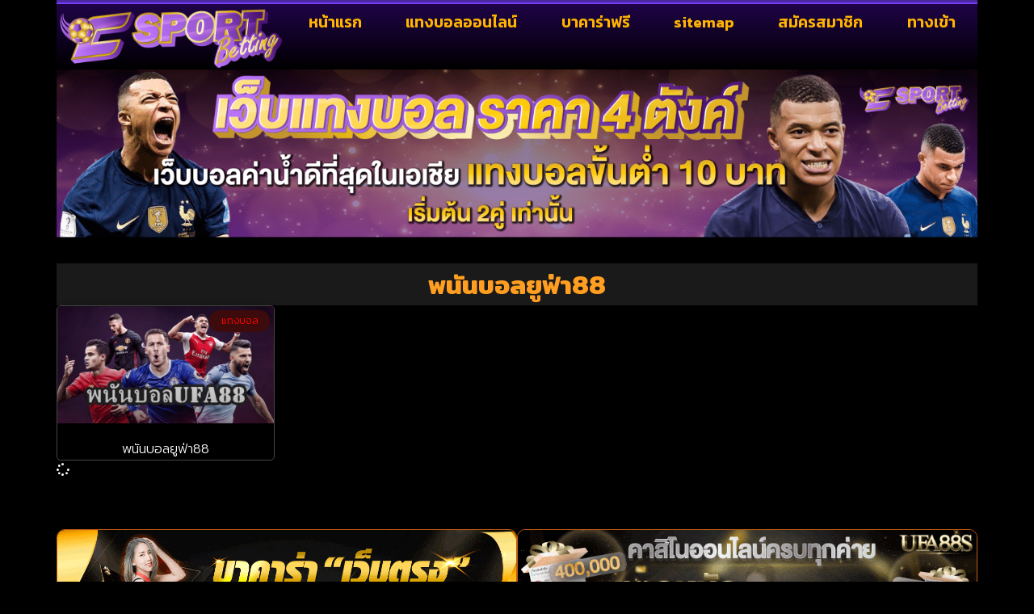

--- FILE ---
content_type: text/css
request_url: https://www.c21root.com/wp-content/uploads/elementor/css/post-553.css?ver=1768642690
body_size: 118
content:
.elementor-kit-553{--e-global-color-primary:#9DFF17;--e-global-color-secondary:#2E8DFF;--e-global-color-text:#FFFFFF;--e-global-color-accent:#61CE70;--e-global-typography-primary-font-family:"Mitr";--e-global-typography-primary-font-weight:600;--e-global-typography-secondary-font-family:"Mitr";--e-global-typography-secondary-font-weight:400;--e-global-typography-text-font-family:"Mitr";--e-global-typography-text-font-weight:200;--e-global-typography-accent-font-family:"Roboto";--e-global-typography-accent-font-weight:500;background-color:#000000;color:#FFFFFF;font-family:"Mitr", Sans-serif;font-weight:200;}.elementor-kit-553 e-page-transition{background-color:#FFBC7D;}.elementor-kit-553 h1{font-size:32px;}.elementor-kit-553 h2{font-size:28px;}.elementor-kit-553 h3{font-size:28px;}.elementor-kit-553 h4{font-size:24px;}.elementor-kit-553 h5{font-size:24px;}.elementor-section.elementor-section-boxed > .elementor-container{max-width:1140px;}.e-con{--container-max-width:1140px;--container-default-padding-top:0px;--container-default-padding-right:0px;--container-default-padding-bottom:0px;--container-default-padding-left:0px;}.elementor-widget:not(:last-child){margin-block-end:20px;}.elementor-element{--widgets-spacing:20px 20px;--widgets-spacing-row:20px;--widgets-spacing-column:20px;}{}h1.entry-title{display:var(--page-title-display);}@media(max-width:1024px){.elementor-kit-553 h2{font-size:24px;}.elementor-kit-553 h3{font-size:22px;}.elementor-section.elementor-section-boxed > .elementor-container{max-width:1024px;}.e-con{--container-max-width:1024px;}}@media(max-width:767px){.elementor-kit-553 h1{font-size:24px;}.elementor-kit-553 h2{font-size:22px;}.elementor-kit-553 h3{font-size:22px;}.elementor-kit-553 h4{font-size:20px;}.elementor-kit-553 h5{font-size:20px;}.elementor-section.elementor-section-boxed > .elementor-container{max-width:767px;}.e-con{--container-max-width:767px;}}

--- FILE ---
content_type: text/css
request_url: https://www.c21root.com/wp-content/uploads/elementor/css/post-586.css?ver=1768642690
body_size: 1070
content:
.elementor-586 .elementor-element.elementor-element-9a235d8{--display:flex;--flex-direction:row;--container-widget-width:calc( ( 1 - var( --container-widget-flex-grow ) ) * 100% );--container-widget-height:100%;--container-widget-flex-grow:1;--container-widget-align-self:stretch;--flex-wrap-mobile:wrap;--justify-content:center;--align-items:stretch;--gap:10px 10px;--row-gap:10px;--column-gap:10px;--overlay-opacity:0.86;--margin-top:0px;--margin-bottom:0px;--margin-left:0px;--margin-right:0px;--padding-top:60px;--padding-bottom:40px;--padding-left:0px;--padding-right:0px;}.elementor-586 .elementor-element.elementor-element-9a235d8::before, .elementor-586 .elementor-element.elementor-element-9a235d8 > .elementor-background-video-container::before, .elementor-586 .elementor-element.elementor-element-9a235d8 > .e-con-inner > .elementor-background-video-container::before, .elementor-586 .elementor-element.elementor-element-9a235d8 > .elementor-background-slideshow::before, .elementor-586 .elementor-element.elementor-element-9a235d8 > .e-con-inner > .elementor-background-slideshow::before, .elementor-586 .elementor-element.elementor-element-9a235d8 > .elementor-motion-effects-container > .elementor-motion-effects-layer::before{background-color:transparent;--background-overlay:'';background-image:linear-gradient(180deg, #5900AE 0%, #000000 100%);}.elementor-586 .elementor-element.elementor-element-755041a{--display:flex;--align-items:center;--container-widget-width:calc( ( 1 - var( --container-widget-flex-grow ) ) * 100% );--gap:10px 10px;--row-gap:10px;--column-gap:10px;--overlay-opacity:0.5;--margin-top:0em;--margin-bottom:0em;--margin-left:0em;--margin-right:0em;}.elementor-586 .elementor-element.elementor-element-755041a::before, .elementor-586 .elementor-element.elementor-element-755041a > .elementor-background-video-container::before, .elementor-586 .elementor-element.elementor-element-755041a > .e-con-inner > .elementor-background-video-container::before, .elementor-586 .elementor-element.elementor-element-755041a > .elementor-background-slideshow::before, .elementor-586 .elementor-element.elementor-element-755041a > .e-con-inner > .elementor-background-slideshow::before, .elementor-586 .elementor-element.elementor-element-755041a > .elementor-motion-effects-container > .elementor-motion-effects-layer::before{--background-overlay:'';}.elementor-586 .elementor-element.elementor-element-4da9294{--display:flex;--flex-direction:row;--container-widget-width:calc( ( 1 - var( --container-widget-flex-grow ) ) * 100% );--container-widget-height:100%;--container-widget-flex-grow:1;--container-widget-align-self:stretch;--flex-wrap-mobile:wrap;--justify-content:center;--align-items:stretch;--gap:10px 10px;--row-gap:10px;--column-gap:10px;}.elementor-586 .elementor-element.elementor-element-d43be1d{--display:flex;}.elementor-widget-image .widget-image-caption{color:var( --e-global-color-text );font-family:var( --e-global-typography-text-font-family ), Sans-serif;font-weight:var( --e-global-typography-text-font-weight );}.elementor-586 .elementor-element.elementor-element-73dd37d{text-align:center;}.elementor-586 .elementor-element.elementor-element-73dd37d img{width:100%;border-style:solid;border-width:1px 1px 1px 1px;border-color:#C35D13;border-radius:10px 10px 10px 10px;}.elementor-586 .elementor-element.elementor-element-08d1fd5{--display:flex;}.elementor-586 .elementor-element.elementor-element-7a69400{text-align:center;}.elementor-586 .elementor-element.elementor-element-7a69400 img{width:100%;border-style:solid;border-width:1px 1px 1px 1px;border-color:#C35D13;border-radius:10px 10px 10px 10px;}.elementor-widget-heading .elementor-heading-title{font-family:var( --e-global-typography-primary-font-family ), Sans-serif;font-weight:var( --e-global-typography-primary-font-weight );color:var( --e-global-color-primary );}.elementor-586 .elementor-element.elementor-element-f38d29c{width:var( --container-widget-width, 71% );max-width:71%;--container-widget-width:71%;--container-widget-flex-grow:0;text-align:center;}.elementor-586 .elementor-element.elementor-element-f38d29c .elementor-heading-title{font-family:"Prompt", Sans-serif;font-size:14px;font-weight:200;color:#FFFFFF;}.elementor-586 .elementor-element.elementor-element-0c1a52d{--display:flex;}.elementor-widget-nav-menu .elementor-nav-menu .elementor-item{font-family:var( --e-global-typography-primary-font-family ), Sans-serif;font-weight:var( --e-global-typography-primary-font-weight );}.elementor-widget-nav-menu .elementor-nav-menu--main .elementor-item{color:var( --e-global-color-text );fill:var( --e-global-color-text );}.elementor-widget-nav-menu .elementor-nav-menu--main .elementor-item:hover,
					.elementor-widget-nav-menu .elementor-nav-menu--main .elementor-item.elementor-item-active,
					.elementor-widget-nav-menu .elementor-nav-menu--main .elementor-item.highlighted,
					.elementor-widget-nav-menu .elementor-nav-menu--main .elementor-item:focus{color:var( --e-global-color-accent );fill:var( --e-global-color-accent );}.elementor-widget-nav-menu .elementor-nav-menu--main:not(.e--pointer-framed) .elementor-item:before,
					.elementor-widget-nav-menu .elementor-nav-menu--main:not(.e--pointer-framed) .elementor-item:after{background-color:var( --e-global-color-accent );}.elementor-widget-nav-menu .e--pointer-framed .elementor-item:before,
					.elementor-widget-nav-menu .e--pointer-framed .elementor-item:after{border-color:var( --e-global-color-accent );}.elementor-widget-nav-menu{--e-nav-menu-divider-color:var( --e-global-color-text );}.elementor-widget-nav-menu .elementor-nav-menu--dropdown .elementor-item, .elementor-widget-nav-menu .elementor-nav-menu--dropdown  .elementor-sub-item{font-family:var( --e-global-typography-accent-font-family ), Sans-serif;font-weight:var( --e-global-typography-accent-font-weight );}.elementor-586 .elementor-element.elementor-element-2acdb34 .elementor-nav-menu .elementor-item{font-family:"Prompt", Sans-serif;font-size:16px;font-weight:400;}.elementor-586 .elementor-element.elementor-element-2acdb34 .elementor-nav-menu--main .elementor-item{color:#FFFFFF;fill:#FFFFFF;padding-left:12px;padding-right:12px;padding-top:5px;padding-bottom:5px;}.elementor-586 .elementor-element.elementor-element-2acdb34 .elementor-nav-menu--main .elementor-item:hover,
					.elementor-586 .elementor-element.elementor-element-2acdb34 .elementor-nav-menu--main .elementor-item.elementor-item-active,
					.elementor-586 .elementor-element.elementor-element-2acdb34 .elementor-nav-menu--main .elementor-item.highlighted,
					.elementor-586 .elementor-element.elementor-element-2acdb34 .elementor-nav-menu--main .elementor-item:focus{color:#FFB700;}.elementor-586 .elementor-element.elementor-element-2acdb34 .elementor-nav-menu--main:not(.e--pointer-framed) .elementor-item:before,
					.elementor-586 .elementor-element.elementor-element-2acdb34 .elementor-nav-menu--main:not(.e--pointer-framed) .elementor-item:after{background-color:#7646EBAB;}.elementor-586 .elementor-element.elementor-element-2acdb34 .e--pointer-framed .elementor-item:before,
					.elementor-586 .elementor-element.elementor-element-2acdb34 .e--pointer-framed .elementor-item:after{border-color:#7646EBAB;}.elementor-586 .elementor-element.elementor-element-2acdb34{--e-nav-menu-divider-content:"";--e-nav-menu-divider-style:solid;--e-nav-menu-divider-width:2px;--e-nav-menu-divider-height:37%;--e-nav-menu-divider-color:#D01717;--e-nav-menu-horizontal-menu-item-margin:calc( 20px / 2 );}.elementor-586 .elementor-element.elementor-element-2acdb34 .elementor-nav-menu--main:not(.elementor-nav-menu--layout-horizontal) .elementor-nav-menu > li:not(:last-child){margin-bottom:20px;}.elementor-586 .elementor-element.elementor-element-2acdb34 .elementor-item:before{border-radius:100px;}.elementor-586 .elementor-element.elementor-element-2acdb34 .e--animation-shutter-in-horizontal .elementor-item:before{border-radius:100px 100px 0 0;}.elementor-586 .elementor-element.elementor-element-2acdb34 .e--animation-shutter-in-horizontal .elementor-item:after{border-radius:0 0 100px 100px;}.elementor-586 .elementor-element.elementor-element-2acdb34 .e--animation-shutter-in-vertical .elementor-item:before{border-radius:0 100px 100px 0;}.elementor-586 .elementor-element.elementor-element-2acdb34 .e--animation-shutter-in-vertical .elementor-item:after{border-radius:100px 0 0 100px;}.elementor-theme-builder-content-area{height:400px;}.elementor-location-header:before, .elementor-location-footer:before{content:"";display:table;clear:both;}@media(max-width:1024px){.elementor-586 .elementor-element.elementor-element-f38d29c{--container-widget-width:738px;--container-widget-flex-grow:0;width:var( --container-widget-width, 738px );max-width:738px;}.elementor-586 .elementor-element.elementor-element-f38d29c .elementor-heading-title{line-height:1.6em;}.elementor-586 .elementor-element.elementor-element-2acdb34 .elementor-nav-menu .elementor-item{font-size:15px;}.elementor-586 .elementor-element.elementor-element-2acdb34 .elementor-nav-menu--main .elementor-item{padding-top:4px;padding-bottom:4px;}}@media(max-width:767px){.elementor-586 .elementor-element.elementor-element-9a235d8{--margin-top:0px;--margin-bottom:0px;--margin-left:0px;--margin-right:0px;--padding-top:0px;--padding-bottom:0px;--padding-left:0px;--padding-right:0px;}.elementor-586 .elementor-element.elementor-element-f38d29c{--container-widget-width:624px;--container-widget-flex-grow:0;width:var( --container-widget-width, 624px );max-width:624px;}.elementor-586 .elementor-element.elementor-element-f38d29c .elementor-heading-title{font-size:12px;line-height:1.4em;}.elementor-586 .elementor-element.elementor-element-2acdb34 > .elementor-widget-container{padding:5px 0px 5px 0px;}.elementor-586 .elementor-element.elementor-element-2acdb34 .elementor-nav-menu .elementor-item{font-size:13px;}.elementor-586 .elementor-element.elementor-element-2acdb34 .elementor-nav-menu--main .elementor-item{padding-left:8px;padding-right:8px;padding-top:2px;padding-bottom:2px;}.elementor-586 .elementor-element.elementor-element-2acdb34{--e-nav-menu-horizontal-menu-item-margin:calc( 10px / 2 );}.elementor-586 .elementor-element.elementor-element-2acdb34 .elementor-nav-menu--main:not(.elementor-nav-menu--layout-horizontal) .elementor-nav-menu > li:not(:last-child){margin-bottom:10px;}}

--- FILE ---
content_type: text/css
request_url: https://www.c21root.com/wp-content/uploads/elementor/css/post-593.css?ver=1768642690
body_size: 692
content:
.elementor-593 .elementor-element.elementor-element-3428937{--display:flex;}.elementor-593 .elementor-element.elementor-element-ebd700a{--display:flex;--padding-top:2em;--padding-bottom:0em;--padding-left:0em;--padding-right:0em;}.elementor-593 .elementor-element.elementor-element-ebd700a > .elementor-shape-top .elementor-shape-fill, .elementor-593 .elementor-element.elementor-element-ebd700a > .e-con-inner > .elementor-shape-top .elementor-shape-fill{fill:#0000008C;}.elementor-593 .elementor-element.elementor-element-ebd700a > .elementor-shape-top svg, .elementor-593 .elementor-element.elementor-element-ebd700a > .e-con-inner > .elementor-shape-top svg{height:36px;}.elementor-widget-theme-archive-title .elementor-heading-title{font-family:var( --e-global-typography-primary-font-family ), Sans-serif;font-weight:var( --e-global-typography-primary-font-weight );color:var( --e-global-color-primary );}.elementor-593 .elementor-element.elementor-element-a9e4d17 > .elementor-widget-container{background-color:#7171713B;margin:0px 0px 0px 0px;padding:10px 10px 10px 10px;box-shadow:0px 0px 10px 2px rgba(0, 0, 0, 0.88);}.elementor-593 .elementor-element.elementor-element-a9e4d17{text-align:center;}.elementor-593 .elementor-element.elementor-element-a9e4d17 .elementor-heading-title{font-size:32px;color:#FF9E21;}.elementor-widget-archive-posts .elementor-button{background-color:var( --e-global-color-accent );font-family:var( --e-global-typography-accent-font-family ), Sans-serif;font-weight:var( --e-global-typography-accent-font-weight );}.elementor-widget-archive-posts .elementor-post__title, .elementor-widget-archive-posts .elementor-post__title a{color:var( --e-global-color-secondary );font-family:var( --e-global-typography-primary-font-family ), Sans-serif;font-weight:var( --e-global-typography-primary-font-weight );}.elementor-widget-archive-posts .elementor-post__meta-data{font-family:var( --e-global-typography-secondary-font-family ), Sans-serif;font-weight:var( --e-global-typography-secondary-font-weight );}.elementor-widget-archive-posts .elementor-post__excerpt p{font-family:var( --e-global-typography-text-font-family ), Sans-serif;font-weight:var( --e-global-typography-text-font-weight );}.elementor-widget-archive-posts .elementor-post__read-more{color:var( --e-global-color-accent );}.elementor-widget-archive-posts a.elementor-post__read-more{font-family:var( --e-global-typography-accent-font-family ), Sans-serif;font-weight:var( --e-global-typography-accent-font-weight );}.elementor-widget-archive-posts .elementor-post__card .elementor-post__badge{background-color:var( --e-global-color-accent );font-family:var( --e-global-typography-accent-font-family ), Sans-serif;font-weight:var( --e-global-typography-accent-font-weight );}.elementor-widget-archive-posts .elementor-pagination{font-family:var( --e-global-typography-secondary-font-family ), Sans-serif;font-weight:var( --e-global-typography-secondary-font-weight );}.elementor-widget-archive-posts .e-load-more-message{font-family:var( --e-global-typography-secondary-font-family ), Sans-serif;font-weight:var( --e-global-typography-secondary-font-weight );}.elementor-widget-archive-posts .elementor-posts-nothing-found{color:var( --e-global-color-text );font-family:var( --e-global-typography-text-font-family ), Sans-serif;font-weight:var( --e-global-typography-text-font-weight );}.elementor-593 .elementor-element.elementor-element-253d52c{--grid-row-gap:20px;--grid-column-gap:20px;}.elementor-593 .elementor-element.elementor-element-253d52c .elementor-button{background-color:transparent;font-family:"Mitr", Sans-serif;font-size:18px;font-weight:300;fill:#FFFFFF;color:#FFFFFF;background-image:linear-gradient(180deg, #6D6D6D 0%, #000000 100%);border-radius:50px 50px 50px 50px;box-shadow:0px 0px 10px 0px rgba(0, 0, 0, 0.82);padding:10px 40px 10px 40px;}.elementor-593 .elementor-element.elementor-element-253d52c .elementor-button:hover, .elementor-593 .elementor-element.elementor-element-253d52c .elementor-button:focus{background-color:transparent;color:#FFFFFF;background-image:linear-gradient(180deg, #B00000 0%, #530000 100%);}.elementor-593 .elementor-element.elementor-element-253d52c .elementor-posts-container .elementor-post__thumbnail{padding-bottom:calc( 0.54 * 100% );}.elementor-593 .elementor-element.elementor-element-253d52c:after{content:"0.54";}.elementor-593 .elementor-element.elementor-element-253d52c .elementor-post__thumbnail__link{width:100%;}.elementor-593 .elementor-element.elementor-element-253d52c .elementor-post__meta-data span + span:before{content:"•";}.elementor-593 .elementor-element.elementor-element-253d52c .elementor-post__card{background-color:#00000096;border-color:#454545;border-width:1px;border-radius:5px;padding-top:0px;padding-bottom:0px;}.elementor-593 .elementor-element.elementor-element-253d52c .elementor-post__text{padding:0 0px;margin-top:0px;}.elementor-593 .elementor-element.elementor-element-253d52c .elementor-post__meta-data{padding:10px 0px;}.elementor-593 .elementor-element.elementor-element-253d52c .elementor-post__avatar{padding-right:0px;padding-left:0px;}.elementor-593 .elementor-element.elementor-element-253d52c .elementor-post__badge{right:0;}.elementor-593 .elementor-element.elementor-element-253d52c .elementor-post__card .elementor-post__badge{background-color:#3D0B0B;color:#FF0000;border-radius:50px;font-size:12px;margin:5px;font-family:"Mitr", Sans-serif;font-weight:300;}.elementor-593 .elementor-element.elementor-element-253d52c .elementor-post__title, .elementor-593 .elementor-element.elementor-element-253d52c .elementor-post__title a{color:#FFFFFF;font-family:"Prompt", Sans-serif;font-size:16px;font-weight:300;}.elementor-593 .elementor-element.elementor-element-253d52c .elementor-post__title{margin-bottom:0px;}.elementor-593 .elementor-element.elementor-element-253d52c .elementor-button:hover svg, .elementor-593 .elementor-element.elementor-element-253d52c .elementor-button:focus svg{fill:#FFFFFF;}@media(max-width:1024px){.elementor-593 .elementor-element.elementor-element-a9e4d17 .elementor-heading-title{font-size:30px;}.elementor-593 .elementor-element.elementor-element-253d52c > .elementor-widget-container{padding:25px 25px 25px 25px;}.elementor-593 .elementor-element.elementor-element-253d52c .elementor-post__title, .elementor-593 .elementor-element.elementor-element-253d52c .elementor-post__title a{font-size:14px;}.elementor-593 .elementor-element.elementor-element-253d52c .elementor-button{font-size:16px;padding:8px 35px 8px 35px;}}@media(max-width:767px){.elementor-593 .elementor-element.elementor-element-a9e4d17 > .elementor-widget-container{padding:8px 8px 8px 8px;}.elementor-593 .elementor-element.elementor-element-a9e4d17 .elementor-heading-title{font-size:26px;}.elementor-593 .elementor-element.elementor-element-253d52c > .elementor-widget-container{padding:15px 15px 15px 15px;}.elementor-593 .elementor-element.elementor-element-253d52c .elementor-posts-container .elementor-post__thumbnail{padding-bottom:calc( 0.5 * 100% );}.elementor-593 .elementor-element.elementor-element-253d52c:after{content:"0.5";}.elementor-593 .elementor-element.elementor-element-253d52c .elementor-post__thumbnail__link{width:100%;}.elementor-593 .elementor-element.elementor-element-253d52c .elementor-button{font-size:14px;}}